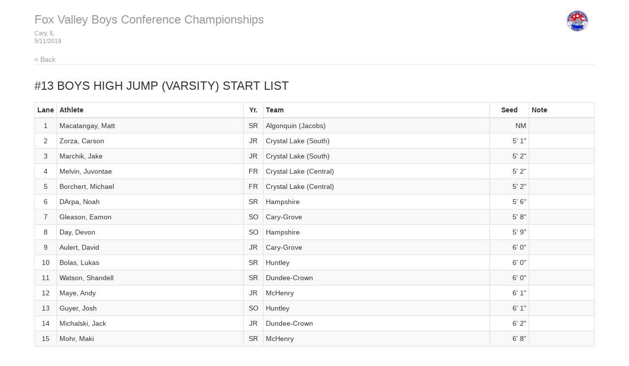

--- FILE ---
content_type: text/html
request_url: http://results.tfmeetpro.com/Illinois_Prep_Top_Timing/Fox_Valley_Boys_Conference_Championships/start_list_1.html
body_size: 5840
content:
<!DOCTYPE html>
<html lang="en">
  <head>
    <meta charset="utf-8">
    <meta http-equiv="X-UA-Compatible" content="IE=edge">
    <meta name="viewport" content="width=device-width, initial-scale=1.0">
    <meta name="description" content="">
    <meta name="author" content="">
    <link rel="shortcut icon" href="../../docs-assets/ico/favicon.png">
    <title>Fox Valley Boys Conference Championships | MeetPro by DirectAthletics</title>
    <link rel="stylesheet" type="text/css" href="css/bootstrap.min.css">
    <link rel="stylesheet" type="text/css" href="css/style.css" />
    <link rel="shortcut icon" href="http://images.tfmeetpro.com/icon-16x16.png"/>

    <!-- HTML5 shim and Respond.js IE8 support of HTML5 elements and media queries -->
    <!--[if lt IE 9]>
      <script src="https://oss.maxcdn.com/libs/html5shiv/3.7.0/html5shiv.js"></script>
      <script src="https://oss.maxcdn.com/libs/respond.js/1.3.0/respond.min.js"></script>
    <![endif]-->
  </head>
  <!--DO NOT ERASE! VERSION:&MeetProTemplate_v1.3-->
  <body>
<!-- MeetPro 2.1.86 -->
    <div class="container">
      <div class="header">
        <!-- your logo here-->
        <a id="logo" href="http://www.tfmeetpro.com" target="_new"><img src="images/logo.jpg" border=0></a>
        <h3 class="text-muted"><a class="home-link-hdr" href="index.html">Fox Valley Boys Conference Championships</a><span style="font-size: 12px;">Cary, IL<br></span><span style="font-size: 12px;">5/11/2018  </span></h3>
          <a href="index.html" class="home-link text-muted">&lt; Back</a>
      </div>

      <h3 class="event-start-list-hdr">#13 Boys High Jump (Varsity)<a id='start_list_1.html'></a> Start List</h3>
    
    <div class="row">
        <div class="col-md-12">
       	  <p><span class="event-note"></span></p>
          <table class="start-list-table table table-striped table-bordered table-condensed">
	<thead>
		<tr>
		<th class="lane">Lane</th>
		<th class="athlete">Athlete</th>
		<th class="year">Yr.</th>
		<th class="team">Team</th>
		<th class="seed">Seed</th>
		<th class="note">Note</th>
		</tr>
	</thead>
	<tbody>
		<tr><td class="lane">1</td>
		<td class="athlete">Macatangay, Matt</td>
		<td class="year">SR</td>
		<td class="team">Algonquin (Jacobs)</td>
		<td class="seed">NM</td>
		<td class="note"></td>
		</tr>
		<tr><td class="lane">2</td>
		<td class="athlete">Zorza, Carson</td>
		<td class="year">JR</td>
		<td class="team">Crystal Lake (South)</td>
		<td class="seed">5' 1"</td>
		<td class="note"></td>
		</tr>
		<tr><td class="lane">3</td>
		<td class="athlete">Marchik, Jake</td>
		<td class="year">JR</td>
		<td class="team">Crystal Lake (South)</td>
		<td class="seed">5' 2"</td>
		<td class="note"></td>
		</tr>
		<tr><td class="lane">4</td>
		<td class="athlete">Melvin, Juvontae</td>
		<td class="year">FR</td>
		<td class="team">Crystal Lake (Central)</td>
		<td class="seed">5' 2"</td>
		<td class="note"></td>
		</tr>
		<tr><td class="lane">5</td>
		<td class="athlete">Borchert, Michael</td>
		<td class="year">FR</td>
		<td class="team">Crystal Lake (Central)</td>
		<td class="seed">5' 2"</td>
		<td class="note"></td>
		</tr>
		<tr><td class="lane">6</td>
		<td class="athlete">DArpa, Noah</td>
		<td class="year">SR</td>
		<td class="team">Hampshire</td>
		<td class="seed">5' 6"</td>
		<td class="note"></td>
		</tr>
		<tr><td class="lane">7</td>
		<td class="athlete">Gleason, Eamon</td>
		<td class="year">SO</td>
		<td class="team">Cary-Grove</td>
		<td class="seed">5' 8"</td>
		<td class="note"></td>
		</tr>
		<tr><td class="lane">8</td>
		<td class="athlete">Day, Devon</td>
		<td class="year">SO</td>
		<td class="team">Hampshire</td>
		<td class="seed">5' 9"</td>
		<td class="note"></td>
		</tr>
		<tr><td class="lane">9</td>
		<td class="athlete">Aulert, David</td>
		<td class="year">JR</td>
		<td class="team">Cary-Grove</td>
		<td class="seed">6' 0"</td>
		<td class="note"></td>
		</tr>
		<tr><td class="lane">10</td>
		<td class="athlete">Bolas, Lukas</td>
		<td class="year">SR</td>
		<td class="team">Huntley</td>
		<td class="seed">6' 0"</td>
		<td class="note"></td>
		</tr>
		<tr><td class="lane">11</td>
		<td class="athlete">Watson, Shandell</td>
		<td class="year">SR</td>
		<td class="team">Dundee-Crown</td>
		<td class="seed">6' 0"</td>
		<td class="note"></td>
		</tr>
		<tr><td class="lane">12</td>
		<td class="athlete">Maye, Andy</td>
		<td class="year">JR</td>
		<td class="team">McHenry</td>
		<td class="seed">6' 1"</td>
		<td class="note"></td>
		</tr>
		<tr><td class="lane">13</td>
		<td class="athlete">Guyer, Josh</td>
		<td class="year">SO</td>
		<td class="team">Huntley</td>
		<td class="seed">6' 1"</td>
		<td class="note"></td>
		</tr>
		<tr><td class="lane">14</td>
		<td class="athlete">Michalski, Jack</td>
		<td class="year">JR</td>
		<td class="team">Dundee-Crown</td>
		<td class="seed">6' 2"</td>
		<td class="note"></td>
		</tr>
		<tr><td class="lane">15</td>
		<td class="athlete">Mohr, Maki</td>
		<td class="year">SR</td>
		<td class="team">McHenry</td>
		<td class="seed">6' 8"</td>
		<td class="note"></td>
		</tr>
	</tbody>
</table>

        </div>
      </div>
    
    
    <div class="footer">
      5/11/2018 8:03 PM
      <img src="images/DA_Logo.jpg"/>
    </div>
    
	</div>

<script>
(function(i,s,o,g,r,a,m){i['GoogleAnalyticsObject']=r;i[r]=i[r]||function(){
(i[r].q=i[r].q||[]).push(arguments)},i[r].l=1*new Date();a=s.createElement(o),
m=s.getElementsByTagName(o)[0];a.async=1;a.src=g;m.parentNode.insertBefore(a,m)
})(window,document,'script','//www.google-analytics.com/analytics.js','ga');
ga('create', 'UA-66287-12', 'auto');
ga('send', 'pageview');
</script>
</body>
</html>
